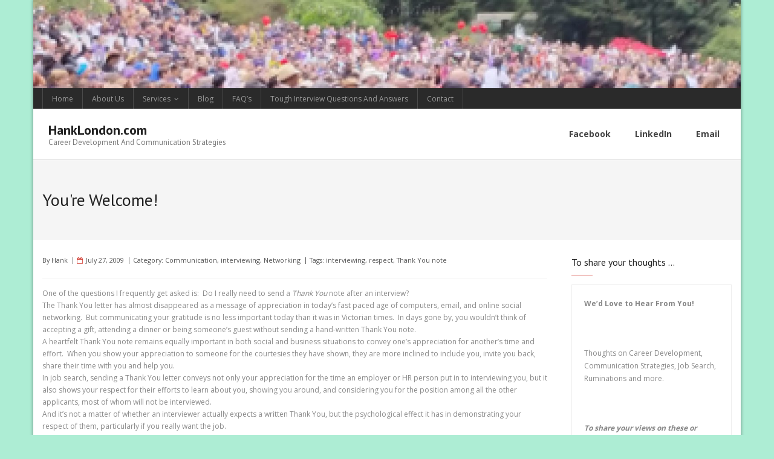

--- FILE ---
content_type: text/html; charset=UTF-8
request_url: https://hanklondon.com/youre-welcome/
body_size: 13237
content:
<!DOCTYPE html>

<html dir="ltr" lang="en-US" prefix="og: https://ogp.me/ns#">
<head>
<meta charset="UTF-8" />
<meta name="viewport" content="width=device-width" />
<link rel="profile" href="//gmpg.org/xfn/11" />
<link rel="pingback" href="https://hanklondon.com/xmlrpc.php" />

<title>You're Welcome! - HankLondon.com</title>

		<!-- All in One SEO 4.9.3 - aioseo.com -->
	<meta name="description" content="One of the questions I frequently get asked is: Do I really need to send a Thank You note after an interview? The Thank You letter has almost disappeared as a message of appreciation in today’s fast paced age of computers, email, and online social networking. But communicating your gratitude is no less important today" />
	<meta name="robots" content="max-image-preview:large" />
	<meta name="author" content="Hank"/>
	<link rel="canonical" href="https://hanklondon.com/youre-welcome/" />
	<meta name="generator" content="All in One SEO (AIOSEO) 4.9.3" />
		<meta property="og:locale" content="en_US" />
		<meta property="og:site_name" content="HankLondon.com - Career Development And Communication Strategies" />
		<meta property="og:type" content="article" />
		<meta property="og:title" content="You&#039;re Welcome! - HankLondon.com" />
		<meta property="og:description" content="One of the questions I frequently get asked is: Do I really need to send a Thank You note after an interview? The Thank You letter has almost disappeared as a message of appreciation in today’s fast paced age of computers, email, and online social networking. But communicating your gratitude is no less important today" />
		<meta property="og:url" content="https://hanklondon.com/youre-welcome/" />
		<meta property="article:published_time" content="2009-07-27T22:17:47+00:00" />
		<meta property="article:modified_time" content="2009-07-27T22:17:47+00:00" />
		<meta name="twitter:card" content="summary_large_image" />
		<meta name="twitter:title" content="You&#039;re Welcome! - HankLondon.com" />
		<meta name="twitter:description" content="One of the questions I frequently get asked is: Do I really need to send a Thank You note after an interview? The Thank You letter has almost disappeared as a message of appreciation in today’s fast paced age of computers, email, and online social networking. But communicating your gratitude is no less important today" />
		<script type="application/ld+json" class="aioseo-schema">
			{"@context":"https:\/\/schema.org","@graph":[{"@type":"BlogPosting","@id":"https:\/\/hanklondon.com\/youre-welcome\/#blogposting","name":"You're Welcome! - HankLondon.com","headline":"You&#039;re Welcome!","author":{"@id":"https:\/\/hanklondon.com\/author\/hank\/#author"},"publisher":{"@id":"https:\/\/hanklondon.com\/#person"},"image":{"@type":"ImageObject","@id":"https:\/\/hanklondon.com\/youre-welcome\/#articleImage","url":"https:\/\/secure.gravatar.com\/avatar\/cd248324c42a9fe7efb3ec439f64e719f678a98916522f33f5f01f0c916e04f5?s=96&d=mm&r=g","width":96,"height":96,"caption":"Hank"},"datePublished":"2009-07-27T15:17:47-07:00","dateModified":"2009-07-27T15:17:47-07:00","inLanguage":"en-US","mainEntityOfPage":{"@id":"https:\/\/hanklondon.com\/youre-welcome\/#webpage"},"isPartOf":{"@id":"https:\/\/hanklondon.com\/youre-welcome\/#webpage"},"articleSection":"Communication, interviewing, Networking, interviewing, respect, Thank You note"},{"@type":"BreadcrumbList","@id":"https:\/\/hanklondon.com\/youre-welcome\/#breadcrumblist","itemListElement":[{"@type":"ListItem","@id":"https:\/\/hanklondon.com#listItem","position":1,"name":"Home","item":"https:\/\/hanklondon.com","nextItem":{"@type":"ListItem","@id":"https:\/\/hanklondon.com\/category\/communication\/#listItem","name":"Communication"}},{"@type":"ListItem","@id":"https:\/\/hanklondon.com\/category\/communication\/#listItem","position":2,"name":"Communication","item":"https:\/\/hanklondon.com\/category\/communication\/","nextItem":{"@type":"ListItem","@id":"https:\/\/hanklondon.com\/youre-welcome\/#listItem","name":"You&#039;re Welcome!"},"previousItem":{"@type":"ListItem","@id":"https:\/\/hanklondon.com#listItem","name":"Home"}},{"@type":"ListItem","@id":"https:\/\/hanklondon.com\/youre-welcome\/#listItem","position":3,"name":"You&#039;re Welcome!","previousItem":{"@type":"ListItem","@id":"https:\/\/hanklondon.com\/category\/communication\/#listItem","name":"Communication"}}]},{"@type":"Person","@id":"https:\/\/hanklondon.com\/#person","name":"Hank","image":{"@type":"ImageObject","@id":"https:\/\/hanklondon.com\/youre-welcome\/#personImage","url":"https:\/\/secure.gravatar.com\/avatar\/cd248324c42a9fe7efb3ec439f64e719f678a98916522f33f5f01f0c916e04f5?s=96&d=mm&r=g","width":96,"height":96,"caption":"Hank"}},{"@type":"Person","@id":"https:\/\/hanklondon.com\/author\/hank\/#author","url":"https:\/\/hanklondon.com\/author\/hank\/","name":"Hank","image":{"@type":"ImageObject","@id":"https:\/\/hanklondon.com\/youre-welcome\/#authorImage","url":"https:\/\/secure.gravatar.com\/avatar\/cd248324c42a9fe7efb3ec439f64e719f678a98916522f33f5f01f0c916e04f5?s=96&d=mm&r=g","width":96,"height":96,"caption":"Hank"}},{"@type":"WebPage","@id":"https:\/\/hanklondon.com\/youre-welcome\/#webpage","url":"https:\/\/hanklondon.com\/youre-welcome\/","name":"You're Welcome! - HankLondon.com","description":"One of the questions I frequently get asked is: Do I really need to send a Thank You note after an interview? The Thank You letter has almost disappeared as a message of appreciation in today\u2019s fast paced age of computers, email, and online social networking. But communicating your gratitude is no less important today","inLanguage":"en-US","isPartOf":{"@id":"https:\/\/hanklondon.com\/#website"},"breadcrumb":{"@id":"https:\/\/hanklondon.com\/youre-welcome\/#breadcrumblist"},"author":{"@id":"https:\/\/hanklondon.com\/author\/hank\/#author"},"creator":{"@id":"https:\/\/hanklondon.com\/author\/hank\/#author"},"datePublished":"2009-07-27T15:17:47-07:00","dateModified":"2009-07-27T15:17:47-07:00"},{"@type":"WebSite","@id":"https:\/\/hanklondon.com\/#website","url":"https:\/\/hanklondon.com\/","name":"HankLondon.com","description":"Career Development And Communication Strategies","inLanguage":"en-US","publisher":{"@id":"https:\/\/hanklondon.com\/#person"}}]}
		</script>
		<!-- All in One SEO -->

<link rel='dns-prefetch' href='//fonts.googleapis.com' />
<link rel="alternate" type="application/rss+xml" title="HankLondon.com &raquo; Feed" href="https://hanklondon.com/feed/" />
<link rel="alternate" type="application/rss+xml" title="HankLondon.com &raquo; Comments Feed" href="https://hanklondon.com/comments/feed/" />
<link rel="alternate" title="oEmbed (JSON)" type="application/json+oembed" href="https://hanklondon.com/wp-json/oembed/1.0/embed?url=https%3A%2F%2Fhanklondon.com%2Fyoure-welcome%2F" />
<link rel="alternate" title="oEmbed (XML)" type="text/xml+oembed" href="https://hanklondon.com/wp-json/oembed/1.0/embed?url=https%3A%2F%2Fhanklondon.com%2Fyoure-welcome%2F&#038;format=xml" />
		<!-- This site uses the Google Analytics by MonsterInsights plugin v9.11.1 - Using Analytics tracking - https://www.monsterinsights.com/ -->
		<!-- Note: MonsterInsights is not currently configured on this site. The site owner needs to authenticate with Google Analytics in the MonsterInsights settings panel. -->
					<!-- No tracking code set -->
				<!-- / Google Analytics by MonsterInsights -->
		<style id='wp-img-auto-sizes-contain-inline-css' type='text/css'>
img:is([sizes=auto i],[sizes^="auto," i]){contain-intrinsic-size:3000px 1500px}
/*# sourceURL=wp-img-auto-sizes-contain-inline-css */
</style>
<link rel='stylesheet' id='jquery-ui-css' href='https://hanklondon.com/wp-content/plugins/wp-pagebuilder/assets/css/jquery-ui.css?ver=1.12.1' type='text/css' media='all' />
<link rel='stylesheet' id='animate-css' href='https://hanklondon.com/wp-content/plugins/wp-pagebuilder/assets/css/animate.min.css?ver=all' type='text/css' media='all' />
<link rel='stylesheet' id='font-awesome-5-css' href='https://hanklondon.com/wp-content/plugins/wp-pagebuilder/assets/css/font-awesome-5.min.css?ver=all' type='text/css' media='all' />
<link rel='stylesheet' id='wppb-fonts-css' href='https://hanklondon.com/wp-content/plugins/wp-pagebuilder/assets/css/wppb-fonts.css?ver=all' type='text/css' media='all' />
<link rel='stylesheet' id='wppb-addons-css' href='https://hanklondon.com/wp-content/plugins/wp-pagebuilder/assets/css/wppb-addons.css?ver=all' type='text/css' media='all' />
<link rel='stylesheet' id='wppb-main-css' href='https://hanklondon.com/wp-content/plugins/wp-pagebuilder/assets/css/wppb-main.css?ver=all' type='text/css' media='all' />
<link rel='stylesheet' id='dce-dynamic-visibility-style-css' href='https://hanklondon.com/wp-content/plugins/dynamic-visibility-for-elementor/assets/css/dynamic-visibility.css?ver=6.0.1' type='text/css' media='all' />
<style id='wp-emoji-styles-inline-css' type='text/css'>

	img.wp-smiley, img.emoji {
		display: inline !important;
		border: none !important;
		box-shadow: none !important;
		height: 1em !important;
		width: 1em !important;
		margin: 0 0.07em !important;
		vertical-align: -0.1em !important;
		background: none !important;
		padding: 0 !important;
	}
/*# sourceURL=wp-emoji-styles-inline-css */
</style>
<link rel='stylesheet' id='wp-block-library-css' href='https://hanklondon.com/wp-includes/css/dist/block-library/style.min.css?ver=6.9' type='text/css' media='all' />
<style id='classic-theme-styles-inline-css' type='text/css'>
/*! This file is auto-generated */
.wp-block-button__link{color:#fff;background-color:#32373c;border-radius:9999px;box-shadow:none;text-decoration:none;padding:calc(.667em + 2px) calc(1.333em + 2px);font-size:1.125em}.wp-block-file__button{background:#32373c;color:#fff;text-decoration:none}
/*# sourceURL=/wp-includes/css/classic-themes.min.css */
</style>
<link rel='stylesheet' id='aioseo/css/src/vue/standalone/blocks/table-of-contents/global.scss-css' href='https://hanklondon.com/wp-content/plugins/all-in-one-seo-pack/dist/Lite/assets/css/table-of-contents/global.e90f6d47.css?ver=4.9.3' type='text/css' media='all' />
<style id='global-styles-inline-css' type='text/css'>
:root{--wp--preset--aspect-ratio--square: 1;--wp--preset--aspect-ratio--4-3: 4/3;--wp--preset--aspect-ratio--3-4: 3/4;--wp--preset--aspect-ratio--3-2: 3/2;--wp--preset--aspect-ratio--2-3: 2/3;--wp--preset--aspect-ratio--16-9: 16/9;--wp--preset--aspect-ratio--9-16: 9/16;--wp--preset--color--black: #000000;--wp--preset--color--cyan-bluish-gray: #abb8c3;--wp--preset--color--white: #ffffff;--wp--preset--color--pale-pink: #f78da7;--wp--preset--color--vivid-red: #cf2e2e;--wp--preset--color--luminous-vivid-orange: #ff6900;--wp--preset--color--luminous-vivid-amber: #fcb900;--wp--preset--color--light-green-cyan: #7bdcb5;--wp--preset--color--vivid-green-cyan: #00d084;--wp--preset--color--pale-cyan-blue: #8ed1fc;--wp--preset--color--vivid-cyan-blue: #0693e3;--wp--preset--color--vivid-purple: #9b51e0;--wp--preset--gradient--vivid-cyan-blue-to-vivid-purple: linear-gradient(135deg,rgb(6,147,227) 0%,rgb(155,81,224) 100%);--wp--preset--gradient--light-green-cyan-to-vivid-green-cyan: linear-gradient(135deg,rgb(122,220,180) 0%,rgb(0,208,130) 100%);--wp--preset--gradient--luminous-vivid-amber-to-luminous-vivid-orange: linear-gradient(135deg,rgb(252,185,0) 0%,rgb(255,105,0) 100%);--wp--preset--gradient--luminous-vivid-orange-to-vivid-red: linear-gradient(135deg,rgb(255,105,0) 0%,rgb(207,46,46) 100%);--wp--preset--gradient--very-light-gray-to-cyan-bluish-gray: linear-gradient(135deg,rgb(238,238,238) 0%,rgb(169,184,195) 100%);--wp--preset--gradient--cool-to-warm-spectrum: linear-gradient(135deg,rgb(74,234,220) 0%,rgb(151,120,209) 20%,rgb(207,42,186) 40%,rgb(238,44,130) 60%,rgb(251,105,98) 80%,rgb(254,248,76) 100%);--wp--preset--gradient--blush-light-purple: linear-gradient(135deg,rgb(255,206,236) 0%,rgb(152,150,240) 100%);--wp--preset--gradient--blush-bordeaux: linear-gradient(135deg,rgb(254,205,165) 0%,rgb(254,45,45) 50%,rgb(107,0,62) 100%);--wp--preset--gradient--luminous-dusk: linear-gradient(135deg,rgb(255,203,112) 0%,rgb(199,81,192) 50%,rgb(65,88,208) 100%);--wp--preset--gradient--pale-ocean: linear-gradient(135deg,rgb(255,245,203) 0%,rgb(182,227,212) 50%,rgb(51,167,181) 100%);--wp--preset--gradient--electric-grass: linear-gradient(135deg,rgb(202,248,128) 0%,rgb(113,206,126) 100%);--wp--preset--gradient--midnight: linear-gradient(135deg,rgb(2,3,129) 0%,rgb(40,116,252) 100%);--wp--preset--font-size--small: 13px;--wp--preset--font-size--medium: 20px;--wp--preset--font-size--large: 36px;--wp--preset--font-size--x-large: 42px;--wp--preset--spacing--20: 0.44rem;--wp--preset--spacing--30: 0.67rem;--wp--preset--spacing--40: 1rem;--wp--preset--spacing--50: 1.5rem;--wp--preset--spacing--60: 2.25rem;--wp--preset--spacing--70: 3.38rem;--wp--preset--spacing--80: 5.06rem;--wp--preset--shadow--natural: 6px 6px 9px rgba(0, 0, 0, 0.2);--wp--preset--shadow--deep: 12px 12px 50px rgba(0, 0, 0, 0.4);--wp--preset--shadow--sharp: 6px 6px 0px rgba(0, 0, 0, 0.2);--wp--preset--shadow--outlined: 6px 6px 0px -3px rgb(255, 255, 255), 6px 6px rgb(0, 0, 0);--wp--preset--shadow--crisp: 6px 6px 0px rgb(0, 0, 0);}:where(.is-layout-flex){gap: 0.5em;}:where(.is-layout-grid){gap: 0.5em;}body .is-layout-flex{display: flex;}.is-layout-flex{flex-wrap: wrap;align-items: center;}.is-layout-flex > :is(*, div){margin: 0;}body .is-layout-grid{display: grid;}.is-layout-grid > :is(*, div){margin: 0;}:where(.wp-block-columns.is-layout-flex){gap: 2em;}:where(.wp-block-columns.is-layout-grid){gap: 2em;}:where(.wp-block-post-template.is-layout-flex){gap: 1.25em;}:where(.wp-block-post-template.is-layout-grid){gap: 1.25em;}.has-black-color{color: var(--wp--preset--color--black) !important;}.has-cyan-bluish-gray-color{color: var(--wp--preset--color--cyan-bluish-gray) !important;}.has-white-color{color: var(--wp--preset--color--white) !important;}.has-pale-pink-color{color: var(--wp--preset--color--pale-pink) !important;}.has-vivid-red-color{color: var(--wp--preset--color--vivid-red) !important;}.has-luminous-vivid-orange-color{color: var(--wp--preset--color--luminous-vivid-orange) !important;}.has-luminous-vivid-amber-color{color: var(--wp--preset--color--luminous-vivid-amber) !important;}.has-light-green-cyan-color{color: var(--wp--preset--color--light-green-cyan) !important;}.has-vivid-green-cyan-color{color: var(--wp--preset--color--vivid-green-cyan) !important;}.has-pale-cyan-blue-color{color: var(--wp--preset--color--pale-cyan-blue) !important;}.has-vivid-cyan-blue-color{color: var(--wp--preset--color--vivid-cyan-blue) !important;}.has-vivid-purple-color{color: var(--wp--preset--color--vivid-purple) !important;}.has-black-background-color{background-color: var(--wp--preset--color--black) !important;}.has-cyan-bluish-gray-background-color{background-color: var(--wp--preset--color--cyan-bluish-gray) !important;}.has-white-background-color{background-color: var(--wp--preset--color--white) !important;}.has-pale-pink-background-color{background-color: var(--wp--preset--color--pale-pink) !important;}.has-vivid-red-background-color{background-color: var(--wp--preset--color--vivid-red) !important;}.has-luminous-vivid-orange-background-color{background-color: var(--wp--preset--color--luminous-vivid-orange) !important;}.has-luminous-vivid-amber-background-color{background-color: var(--wp--preset--color--luminous-vivid-amber) !important;}.has-light-green-cyan-background-color{background-color: var(--wp--preset--color--light-green-cyan) !important;}.has-vivid-green-cyan-background-color{background-color: var(--wp--preset--color--vivid-green-cyan) !important;}.has-pale-cyan-blue-background-color{background-color: var(--wp--preset--color--pale-cyan-blue) !important;}.has-vivid-cyan-blue-background-color{background-color: var(--wp--preset--color--vivid-cyan-blue) !important;}.has-vivid-purple-background-color{background-color: var(--wp--preset--color--vivid-purple) !important;}.has-black-border-color{border-color: var(--wp--preset--color--black) !important;}.has-cyan-bluish-gray-border-color{border-color: var(--wp--preset--color--cyan-bluish-gray) !important;}.has-white-border-color{border-color: var(--wp--preset--color--white) !important;}.has-pale-pink-border-color{border-color: var(--wp--preset--color--pale-pink) !important;}.has-vivid-red-border-color{border-color: var(--wp--preset--color--vivid-red) !important;}.has-luminous-vivid-orange-border-color{border-color: var(--wp--preset--color--luminous-vivid-orange) !important;}.has-luminous-vivid-amber-border-color{border-color: var(--wp--preset--color--luminous-vivid-amber) !important;}.has-light-green-cyan-border-color{border-color: var(--wp--preset--color--light-green-cyan) !important;}.has-vivid-green-cyan-border-color{border-color: var(--wp--preset--color--vivid-green-cyan) !important;}.has-pale-cyan-blue-border-color{border-color: var(--wp--preset--color--pale-cyan-blue) !important;}.has-vivid-cyan-blue-border-color{border-color: var(--wp--preset--color--vivid-cyan-blue) !important;}.has-vivid-purple-border-color{border-color: var(--wp--preset--color--vivid-purple) !important;}.has-vivid-cyan-blue-to-vivid-purple-gradient-background{background: var(--wp--preset--gradient--vivid-cyan-blue-to-vivid-purple) !important;}.has-light-green-cyan-to-vivid-green-cyan-gradient-background{background: var(--wp--preset--gradient--light-green-cyan-to-vivid-green-cyan) !important;}.has-luminous-vivid-amber-to-luminous-vivid-orange-gradient-background{background: var(--wp--preset--gradient--luminous-vivid-amber-to-luminous-vivid-orange) !important;}.has-luminous-vivid-orange-to-vivid-red-gradient-background{background: var(--wp--preset--gradient--luminous-vivid-orange-to-vivid-red) !important;}.has-very-light-gray-to-cyan-bluish-gray-gradient-background{background: var(--wp--preset--gradient--very-light-gray-to-cyan-bluish-gray) !important;}.has-cool-to-warm-spectrum-gradient-background{background: var(--wp--preset--gradient--cool-to-warm-spectrum) !important;}.has-blush-light-purple-gradient-background{background: var(--wp--preset--gradient--blush-light-purple) !important;}.has-blush-bordeaux-gradient-background{background: var(--wp--preset--gradient--blush-bordeaux) !important;}.has-luminous-dusk-gradient-background{background: var(--wp--preset--gradient--luminous-dusk) !important;}.has-pale-ocean-gradient-background{background: var(--wp--preset--gradient--pale-ocean) !important;}.has-electric-grass-gradient-background{background: var(--wp--preset--gradient--electric-grass) !important;}.has-midnight-gradient-background{background: var(--wp--preset--gradient--midnight) !important;}.has-small-font-size{font-size: var(--wp--preset--font-size--small) !important;}.has-medium-font-size{font-size: var(--wp--preset--font-size--medium) !important;}.has-large-font-size{font-size: var(--wp--preset--font-size--large) !important;}.has-x-large-font-size{font-size: var(--wp--preset--font-size--x-large) !important;}
:where(.wp-block-post-template.is-layout-flex){gap: 1.25em;}:where(.wp-block-post-template.is-layout-grid){gap: 1.25em;}
:where(.wp-block-term-template.is-layout-flex){gap: 1.25em;}:where(.wp-block-term-template.is-layout-grid){gap: 1.25em;}
:where(.wp-block-columns.is-layout-flex){gap: 2em;}:where(.wp-block-columns.is-layout-grid){gap: 2em;}
:root :where(.wp-block-pullquote){font-size: 1.5em;line-height: 1.6;}
/*# sourceURL=global-styles-inline-css */
</style>
<link rel='stylesheet' id='ansar-import-css' href='https://hanklondon.com/wp-content/plugins/ansar-import/public/css/ansar-import-public.css?ver=2.1.0' type='text/css' media='all' />
<link rel='stylesheet' id='wpos-font-awesome-css' href='https://hanklondon.com/wp-content/plugins/slider-and-carousel-plus-widget-for-instagram/assets/css/font-awesome.min.css?ver=1.9.3' type='text/css' media='all' />
<link rel='stylesheet' id='wpos-magnific-style-css' href='https://hanklondon.com/wp-content/plugins/slider-and-carousel-plus-widget-for-instagram/assets/css/magnific-popup.css?ver=1.9.3' type='text/css' media='all' />
<link rel='stylesheet' id='wpos-slick-style-css' href='https://hanklondon.com/wp-content/plugins/slider-and-carousel-plus-widget-for-instagram/assets/css/slick.css?ver=1.9.3' type='text/css' media='all' />
<link rel='stylesheet' id='iscwp-public-css-css' href='https://hanklondon.com/wp-content/plugins/slider-and-carousel-plus-widget-for-instagram/assets/css/iscwp-public.css?ver=1.9.3' type='text/css' media='all' />
<link rel='stylesheet' id='user-registration-general-css' href='https://hanklondon.com/wp-content/plugins/user-registration/assets/css/user-registration.css?ver=4.4.9' type='text/css' media='all' />
<link rel='stylesheet' id='megamenu-css' href='https://hanklondon.com/wp-content/uploads/maxmegamenu/style.css?ver=3c09a3' type='text/css' media='all' />
<link rel='stylesheet' id='dashicons-css' href='https://hanklondon.com/wp-includes/css/dashicons.min.css?ver=6.9' type='text/css' media='all' />
<link rel='stylesheet' id='alante-thinkup-bootstrap-css' href='https://hanklondon.com/wp-content/themes/alante/lib/extentions/bootstrap/css/bootstrap.min.css?ver=2.3.2' type='text/css' media='all' />
<link rel='stylesheet' id='alante-thinkup-style-css' href='https://hanklondon.com/wp-content/themes/alante/style.css?ver=6.9' type='text/css' media='all' />
<link rel='stylesheet' id='alante-thinkup-style-emagazine-css' href='https://hanklondon.com/wp-content/themes/alante-emagazine/style.css?ver=1.0.11' type='text/css' media='all' />
<link rel='stylesheet' id='alante-thinkup-google-fonts-css' href='//fonts.googleapis.com/css?family=Open+Sans%3A300%2C400%2C600%2C700%7CPT+Sans%3A300%2C400%2C600%2C700%7CRaleway%3A300%2C400%2C600%2C700&#038;subset=latin%2Clatin-ext' type='text/css' media='all' />
<link rel='stylesheet' id='prettyPhoto-css' href='https://hanklondon.com/wp-content/themes/alante/lib/extentions/prettyPhoto/css/prettyPhoto.css?ver=3.1.6' type='text/css' media='all' />
<link rel='stylesheet' id='font-awesome-css' href='https://hanklondon.com/wp-content/plugins/elementor/assets/lib/font-awesome/css/font-awesome.min.css?ver=4.7.0' type='text/css' media='all' />
<link rel='stylesheet' id='genericons-css' href='https://hanklondon.com/wp-content/themes/alante/lib/extentions/genericons/genericons.css?ver=3.0.2' type='text/css' media='all' />
<link rel='stylesheet' id='alante-thinkup-shortcodes-css' href='https://hanklondon.com/wp-content/themes/alante/styles/style-shortcodes.css?ver=1.5.1' type='text/css' media='all' />
<link rel='stylesheet' id='wppb-posts-css-css' href='https://hanklondon.com/wp-content/plugins/wp-pagebuilder/addons/posts/assets/css/posts-addon.css?ver=6.9' type='text/css' media='all' />
<link rel='stylesheet' id='alante-thinkup-responsive-css' href='https://hanklondon.com/wp-content/themes/alante/styles/style-responsive.css?ver=1.5.1' type='text/css' media='all' />
<script type="text/javascript" src="https://hanklondon.com/wp-includes/js/jquery/jquery.min.js?ver=3.7.1" id="jquery-core-js"></script>
<script type="text/javascript" src="https://hanklondon.com/wp-includes/js/jquery/jquery-migrate.min.js?ver=3.4.1" id="jquery-migrate-js"></script>
<script type="text/javascript" src="https://hanklondon.com/wp-content/plugins/ansar-import/public/js/ansar-import-public.js?ver=2.1.0" id="ansar-import-js"></script>
<script type="text/javascript" src="https://hanklondon.com/wp-content/themes/alante/lib/scripts/plugins/sticky/jquery.sticky.js?ver=true" id="sticky-js"></script>
<link rel="https://api.w.org/" href="https://hanklondon.com/wp-json/" /><link rel="alternate" title="JSON" type="application/json" href="https://hanklondon.com/wp-json/wp/v2/posts/596" /><link rel="EditURI" type="application/rsd+xml" title="RSD" href="https://hanklondon.com/xmlrpc.php?rsd" />
<meta name="generator" content="WordPress 6.9" />
<link rel='shortlink' href='https://hanklondon.com/?p=596' />
<meta name="generator" content="Elementor 3.34.1; features: additional_custom_breakpoints; settings: css_print_method-internal, google_font-enabled, font_display-auto">
			<style>
				.e-con.e-parent:nth-of-type(n+4):not(.e-lazyloaded):not(.e-no-lazyload),
				.e-con.e-parent:nth-of-type(n+4):not(.e-lazyloaded):not(.e-no-lazyload) * {
					background-image: none !important;
				}
				@media screen and (max-height: 1024px) {
					.e-con.e-parent:nth-of-type(n+3):not(.e-lazyloaded):not(.e-no-lazyload),
					.e-con.e-parent:nth-of-type(n+3):not(.e-lazyloaded):not(.e-no-lazyload) * {
						background-image: none !important;
					}
				}
				@media screen and (max-height: 640px) {
					.e-con.e-parent:nth-of-type(n+2):not(.e-lazyloaded):not(.e-no-lazyload),
					.e-con.e-parent:nth-of-type(n+2):not(.e-lazyloaded):not(.e-no-lazyload) * {
						background-image: none !important;
					}
				}
			</style>
			<style type="text/css" id="custom-background-css">
body.custom-background { background-color: #adedd4; }
</style>
			<style type="text/css" id="wp-custom-css">
			
}		</style>
		<style type="text/css">/** Mega Menu CSS: fs **/</style>
</head>

<body class="wp-singular post-template-default single single-post postid-596 single-format-standard custom-background wp-theme-alante wp-child-theme-alante-emagazine user-registration-page ur-settings-sidebar-show layout-sidebar-right layout-responsive elementor-default elementor-kit-365">
<div id="body-core" class="hfeed site">

	<a class="skip-link screen-reader-text" href="#content">Skip to content</a>
	<!-- .skip-link -->

	<header>

	<div id="site-header">

					<div class="custom-header"><img fetchpriority="high" src="https://hanklondon.com/wp-content/uploads/2020/09/cropped-Crowd-shot-at-Stern.jpg" width="1600" height="200" alt=""></div>
		
		<div id="pre-header">
		<div class="wrap-safari">
	    	<div id="pre-header-core" class="main-navigation">
  
						<div id="pre-header-links-inner" class="header-links"><ul id="menu-header-menu" class="menu"><li id="menu-item-1984" class="menu-item menu-item-type-post_type menu-item-object-page menu-item-home menu-item-1984"><a href="https://hanklondon.com/">Home</a></li>
<li id="menu-item-753" class="menu-item menu-item-type-post_type menu-item-object-page menu-item-753"><a target="_blank" href="https://hanklondon.com/about-us.html">About Us</a></li>
<li id="menu-item-754" class="menu-item menu-item-type-post_type menu-item-object-page menu-item-has-children menu-item-754"><a target="_blank" href="https://hanklondon.com/services.html">Services</a>
<ul class="sub-menu">
	<li id="menu-item-755" class="menu-item menu-item-type-post_type menu-item-object-page menu-item-755"><a target="_blank" href="https://hanklondon.com/career%2520development.html">Career Development</a></li>
	<li id="menu-item-757" class="menu-item menu-item-type-post_type menu-item-object-page menu-item-757"><a target="_blank" href="https://hanklondon.com/cover%2520letters%2520and%2520resumes.html">Cover Letter &#038; Resume Writing</a></li>
	<li id="menu-item-756" class="menu-item menu-item-type-post_type menu-item-object-page menu-item-756"><a target="_blank" href="https://hanklondon.com/ipps.html">Interviewing &#038; Personal Presentation Strategies</a></li>
	<li id="menu-item-758" class="menu-item menu-item-type-post_type menu-item-object-page menu-item-758"><a target="_blank" href="https://hanklondon.com/video%2520interview.html">Video Interviewing</a></li>
	<li id="menu-item-759" class="menu-item menu-item-type-post_type menu-item-object-page menu-item-759"><a target="_blank" href="https://hanklondon.com/returning%2520to%2520work.html">Returning To Work</a></li>
	<li id="menu-item-760" class="menu-item menu-item-type-post_type menu-item-object-page menu-item-760"><a target="_blank" href="https://hanklondon.com/coping%2520with%2520job%2520loss.html">Coping With Job Loss</a></li>
	<li id="menu-item-761" class="menu-item menu-item-type-post_type menu-item-object-page menu-item-761"><a target="_blank" href="https://hanklondon.com/outplacement.html">Planning For Layoffs &#038; Outplacement</a></li>
</ul>
</li>
<li id="menu-item-762" class="menu-item menu-item-type-post_type menu-item-object-page current_page_parent menu-item-762"><a target="_blank" href="https://hanklondon.com/blog/">Blog</a></li>
<li id="menu-item-766" class="menu-item menu-item-type-post_type menu-item-object-page menu-item-766"><a target="_blank" href="https://hanklondon.com/faqs.html">FAQ&#8217;s</a></li>
<li id="menu-item-763" class="menu-item menu-item-type-post_type menu-item-object-page menu-item-763"><a target="_blank" href="https://hanklondon.com/tough%2520interview%2520questions.html">Tough Interview Questions And Answers</a></li>
<li id="menu-item-764" class="menu-item menu-item-type-post_type menu-item-object-page menu-item-764"><a target="_blank" href="https://hanklondon.com/contact%2520us.html">Contact</a></li>
</ul></div>			
			
			
		</div>
		</div>
		</div>
		<!-- #pre-header -->

		<div id="header">
		<div id="header-core">

			<div id="logo">
			<a rel="home" href="https://hanklondon.com/" class="custom-logo-link"><h1 rel="home" class="site-title" title="HankLondon.com">HankLondon.com</h1><h2 class="site-description" title="Career Development And Communication Strategies">Career Development And Communication Strategies</h2></a>			</div>

			<div id="header-links" class="main-navigation">
				<div id="header-links-inner" class="header-links">

				<ul id="menu-social-links-menu" class="menu"><li id="menu-item-24" class="menu-item menu-item-type-custom menu-item-object-custom"><a target="_blank" href="https://www.facebook.com/hanklondon"><span>Facebook</span></a></li>
<li id="menu-item-129" class="menu-item menu-item-type-custom menu-item-object-custom"><a target="_blank" href="https://www.linkedin.com/in/hanklondon/"><span>LinkedIn</span></a></li>
<li id="menu-item-27" class="menu-item menu-item-type-custom menu-item-object-custom"><a target="_blank" href="mailto:hank@hanklondon.com"><span>Email</span></a></li>
</ul>
				</div>
			</div>
			<!-- #header-links .main-navigation -->

			<div id="header-nav"><a class="btn-navbar collapsed" data-toggle="collapse" data-target=".nav-collapse" tabindex="0"><span class="icon-bar"></span><span class="icon-bar"></span><span class="icon-bar"></span></a></div>
		</div>

			<div id="header-responsive"><div id="header-responsive-inner" class="responsive-links nav-collapse collapse"><ul id="menu-social-links-menu-1" class=""><li id="res-menu-item-24" class="menu-item menu-item-type-custom menu-item-object-custom"><a target="_blank" href="https://www.facebook.com/hanklondon"><span>Facebook</span></a></li>
<li id="res-menu-item-129" class="menu-item menu-item-type-custom menu-item-object-custom"><a target="_blank" href="https://www.linkedin.com/in/hanklondon/"><span>LinkedIn</span></a></li>
<li id="res-menu-item-27" class="menu-item menu-item-type-custom menu-item-object-custom"><a target="_blank" href="mailto:hank@hanklondon.com"><span>Email</span></a></li>
</ul></div></div>
		</div>
		<!-- #header -->
		</div>
		
	</header>
	<!-- header -->

	<div id="intro" class="option1"><div id="intro-core"><h1 class="page-title"><span><span>You're Welcome!</span></span></h1></div><div class="action-shadow"></div></div>
		
	<div id="content">
	<div id="content-core">

		<div id="main">
		
		<div id="main-core">
			
				
		<article id="post-596" class="post-596 post type-post status-publish format-standard hentry category-communication category-interviewing category-networking tag-interviewing tag-respect tag-thank-you-note format-nomedia">

				<header class="entry-header entry-meta"><span class="author"> By <a href="https://hanklondon.com/author/hank/" title="View all posts by Hank" rel="author">Hank</a></span><span class="date"><i class="fa fa-calendar-o"></i><a href="https://hanklondon.com/youre-welcome/" title="You&#039;re Welcome!"><time datetime="2009-07-27T15:17:47-07:00">July 27, 2009</time></a></span><span class="category">Category: <a href="https://hanklondon.com/category/communication/" rel="category tag">Communication</a>, <a href="https://hanklondon.com/category/interviewing/" rel="category tag">interviewing</a>, <a href="https://hanklondon.com/category/networking/" rel="category tag">Networking</a></span><span class="tags">Tags: <a href="https://hanklondon.com/tag/interviewing/" rel="tag">interviewing</a>, <a href="https://hanklondon.com/tag/respect/" rel="tag">respect</a>, <a href="https://hanklondon.com/tag/thank-you-note/" rel="tag">Thank You note</a></span></header><!-- .entry-header -->
		<div class="entry-content">
			<p>One of the questions I frequently get asked is:  Do I really need to send a <em>Thank You</em> note after an interview?<br />
The Thank You letter has almost disappeared as a message of appreciation in today’s fast paced age of computers, email, and online social networking.  But communicating your gratitude is no less important today than it was in Victorian times.  In days gone by, you wouldn’t think of accepting a gift, attending a dinner or being someone’s guest without sending a hand-written Thank You note.<br />
A heartfelt Thank You note remains equally important in both social and business situations to convey one’s appreciation for another’s time and effort.  When you show your appreciation to someone for the courtesies they have shown, they are more inclined to include you, invite you back, share their time with you and help you.<br />
In job search, sending a Thank You letter conveys not only your appreciation for the time an employer or HR person put in to interviewing you, but it also shows your respect for their efforts to learn about you, showing you around, and considering you for the position among all the other applicants, most of whom will not be interviewed.<br />
And it’s not a matter of whether an interviewer actually expects a written Thank You, but the psychological effect it has in demonstrating your respect of them, particularly if you really want the job.<br />
Ok, so in addition to showing respect to your interviewer, what other reasons are there for sending a Thank You?</p>
<ul>
<li>    It sends a positive message to the employer.</li>
<li>    It provides you an additional opportunity to help the interviewers’ remember you.</li>
<li>    It gives you another chance to reinforce the qualities and strengths you bring to the job.</li>
<li>    It offers you the chance to bring up anything you may have left out of your interview.</li>
<li>    It strengthens the relationship you are building with new networking contacts.</li>
<li>    It’s the right thing to do!</li>
</ul>
<p>But Hank, does the Thank You actually have to be handwritten?</p>
<blockquote><p> A longhand note is certainly more personable, but if your handwriting is less than legible, one prepared on your computer and hand signed is also acceptable.</p></blockquote>
<p>Can I send my Thank You note by email?</p>
<blockquote><p> Although many people are sending Thank You notes by email, nothing replaces the visual and psychological impact of opening a personally addressed envelope, so write or print out your note, address an envelope stamp it, and put it in the mail.</p></blockquote>
<p>How soon should I send my Thank You note?</p>
<blockquote><p> Write your note as soon as you get home from your interview while the content is fresh in your mind.  This gives you the chance to reinforce something of importance or mention something you didn’t get the chance to say in your interview. If possible, mail your Thank You note the same day or the very next day.  If you take too long to mail it, you could be lost and forgotten among the other candidates seen by the time your note actually arrives.</p></blockquote>
<p>I was interviewed by more than one person; should I send each a separate Thank You note?</p>
<blockquote><p> Yes.  They can be similar, but should not be the same.  Individualize the content as best you can so that each interviewer feels like you took the time to personally address them and what they contributed to your interview.</p></blockquote>
<p>I’ve been interviewed multiple times for the same position?   Do I keep sending Thank You notes?</p>
<blockquote><p> Yes.  It couldn’t hurt!  Again, individualize each note.  If you are interviewed by the same person more than once, send a second note, but keep it brief and specific to the second encounter.</p></blockquote>
<p>What should my Thank You note include?</p>
<blockquote><p> The first paragraph should thank the interviewer for their time; second paragraph should reference something specific that was said, particularly emphasizing a strength that you bring to the position; and the third paragraph should mention that you have something important to contribute to their company, how you will follow up and that you look forward to speaking with them again soon.</p></blockquote>
<p>Consider this: If an employer interviews two final-round candidates for the same position who have comparable skills, backgrounds, educations, work histories and references, one sends a Thank You, and the other does not.  95% of the time the person who sends the Thank You note will get the job.<br />
So, should you send a Thank You note after an interview?  Emphatically, I say: YES!<br />
<strong><em>To learn more about other tips and tools, please visit:  <a href="http://www.hanklondon.com/" target="_blank" rel="noopener noreferrer">hanklondon.com</a>.</em></strong><br />
Thank You!</p>
					</div><!-- .entry-content -->

		</article>

		<div class="clearboth"></div>
					<nav role="navigation" id="nav-below">
	
		<div class="nav-previous"><a href="https://hanklondon.com/ya-just-never-know/" rel="prev"><span class="meta-icon"><i class="fa fa-angle-left fa-lg"></i></span><span class="meta-nav">Previous</span></a></div>		<div class="nav-next"><a href="https://hanklondon.com/act-like-you-give-a-damn/" rel="next"><span class="meta-icon"><i class="fa fa-angle-right fa-lg"></i></span><span class="meta-nav">Next</span></a></div>
	
	</nav><!-- #nav-below -->
	
				
				
			

		</div><!-- #main-core -->
		</div><!-- #main -->

		
		<div id="sidebar">
		<div id="sidebar-core">

						<aside class="widget widget_text"><h3 class="widget-title">To share your thoughts &#8230;</h3>			<div class="textwidget"><p><strong>We&#8217;d Love to Hear From You!</strong></p>
<p>&nbsp;</p>
<p>Thoughts on Career Development, Communication Strategies, Job Search, Ruminations and more.</p>
<p>&nbsp;</p>
<p><em><b>To share your views </b></em><em><b>on these or other </b></em><em><b>related topics &#8211;</b></em></p>
<p>&nbsp;</p>
<p><em>Please drop us a note with your thoughts.</em></p>
<p>&nbsp;</p>
<p><a href="mailto:hank@hanklondon.com">hank@hanklondon.com</a></p>
<p>&nbsp;</p>
<p>(Proper login &amp; registration links will be available soon. Thanks for your patience.)</p>
<p>&nbsp;</p>
<p>&nbsp;</p>
</div>
		</aside><aside class="widget widget_text"><h3 class="widget-title">Connect With Us!</h3>			<div class="textwidget"><ul>
<li></li>
</ul>
<p align="center"><em><strong>Join The Discussion!</strong></em></p>
<div align="center">
<p><b style="font-size: small;"><i>Click <a href="http://hanklondon.com/blog/wp-login.php?action=register">Here</a> to Register &amp; Sign in to Share Your Thoughts! </i></b></p>
<p>&nbsp;</p>
</div>
<ul>
<li><a href="http://localhost/wordpress/wp-admin/">Site Admin</a></li>
<li><a href="http://localhost/wordpress/wp-login.php?action=logout&amp;_wpnonce=013ea286be">Log out</a></li>
<li><a href="http://localhost/wordpress/?feed=rss2">Entries feed</a></li>
<li><a href="http://localhost/wordpress/?feed=comments-rss2">Comments feed</a></li>
<li><a href="https://wordpress.org/">WordPress.org</a></li>
</ul>
</div>
		</aside>
		</div>
		</div><!-- #sidebar -->
					</div>
	</div><!-- #content -->

	
	<footer>
		<!-- #footer -->		
		<div id="sub-footer">
		<div id="sub-footer-core">	
		
			<div class="copyright">
			Developed by <a href="//www.thinkupthemes.com/" target="_blank">Think Up Themes Ltd</a>. Powered by <a href="//www.wordpress.org/" target="_blank">WordPress</a>.			</div>
			<!-- .copyright -->

						<div id="footer-menu" class="sub-footer-links"><ul id="menu-footer" class="menu"><li id="menu-item-1691" class="menu-item menu-item-type-post_type menu-item-object-page menu-item-home menu-item-1691"><a href="https://hanklondon.com/">Home</a></li>
<li id="menu-item-84" class="menu-item menu-item-type-post_type menu-item-object-page menu-item-84"><a href="https://hanklondon.com/about-us.html">About Us</a></li>
<li id="menu-item-98" class="menu-item menu-item-type-post_type menu-item-object-page menu-item-98"><a href="https://hanklondon.com/services.html">Services</a></li>
<li id="menu-item-108" class="menu-item menu-item-type-post_type menu-item-object-page menu-item-108"><a href="https://hanklondon.com/faqs.html">FAQ’s</a></li>
<li id="menu-item-116" class="menu-item menu-item-type-post_type menu-item-object-page current_page_parent menu-item-116"><a href="https://hanklondon.com/blog/">Blog</a></li>
<li id="menu-item-101" class="menu-item menu-item-type-post_type menu-item-object-page menu-item-101"><a href="https://hanklondon.com/testimonials.html">Testimonials</a></li>
<li id="menu-item-416" class="menu-item menu-item-type-post_type menu-item-object-page menu-item-416"><a target="_blank" href="https://hanklondon.com/tough%2520interview%2520questions.html">Tough Interview Questions</a></li>
<li id="menu-item-489" class="menu-item menu-item-type-post_type menu-item-object-page menu-item-489"><a href="https://hanklondon.com/links.html">Links</a></li>
<li id="menu-item-95" class="menu-item menu-item-type-post_type menu-item-object-page menu-item-95"><a href="https://hanklondon.com/site%2520map.html">Site Map</a></li>
<li id="menu-item-83" class="menu-item menu-item-type-post_type menu-item-object-page menu-item-83"><a href="https://hanklondon.com/contact%2520us.html">Contact</a></li>
<li id="menu-item-166" class="menu-item menu-item-type-post_type menu-item-object-page menu-item-privacy-policy menu-item-166"><a rel="privacy-policy" href="https://hanklondon.com/privacy-policy.html">Privacy Policy</a></li>
<li id="menu-item-92" class="menu-item menu-item-type-post_type menu-item-object-page menu-item-92"><a href="https://hanklondon.com/terms-of-use.html">Terms of Use</a></li>
<li id="menu-item-956" class="menu-item menu-item-type-post_type menu-item-object-page menu-item-956"><a href="https://hanklondon.com/elementor-955/">Login-Registration Page</a></li>
<li id="menu-item-989" class="menu-item menu-item-type-post_type menu-item-object-page menu-item-989"><a href="https://hanklondon.com/my-account/">My Account</a></li>
<li id="menu-item-991" class="menu-item menu-item-type-post_type menu-item-object-page menu-item-991"><a href="https://hanklondon.com/registration/">Registration</a></li>
</ul></div>						<!-- #footer-menu -->

		</div>
		</div>
	</footer><!-- footer -->

</div><!-- #body-core -->

<script type="speculationrules">
{"prefetch":[{"source":"document","where":{"and":[{"href_matches":"/*"},{"not":{"href_matches":["/wp-*.php","/wp-admin/*","/wp-content/uploads/*","/wp-content/*","/wp-content/plugins/*","/wp-content/themes/alante-emagazine/*","/wp-content/themes/alante/*","/*\\?(.+)"]}},{"not":{"selector_matches":"a[rel~=\"nofollow\"]"}},{"not":{"selector_matches":".no-prefetch, .no-prefetch a"}}]},"eagerness":"conservative"}]}
</script>
			<script>
				const lazyloadRunObserver = () => {
					const lazyloadBackgrounds = document.querySelectorAll( `.e-con.e-parent:not(.e-lazyloaded)` );
					const lazyloadBackgroundObserver = new IntersectionObserver( ( entries ) => {
						entries.forEach( ( entry ) => {
							if ( entry.isIntersecting ) {
								let lazyloadBackground = entry.target;
								if( lazyloadBackground ) {
									lazyloadBackground.classList.add( 'e-lazyloaded' );
								}
								lazyloadBackgroundObserver.unobserve( entry.target );
							}
						});
					}, { rootMargin: '200px 0px 200px 0px' } );
					lazyloadBackgrounds.forEach( ( lazyloadBackground ) => {
						lazyloadBackgroundObserver.observe( lazyloadBackground );
					} );
				};
				const events = [
					'DOMContentLoaded',
					'elementor/lazyload/observe',
				];
				events.forEach( ( event ) => {
					document.addEventListener( event, lazyloadRunObserver );
				} );
			</script>
			<script type="text/javascript" src="https://hanklondon.com/wp-includes/js/imagesloaded.min.js?ver=5.0.0" id="imagesloaded-js"></script>
<script type="text/javascript" src="https://hanklondon.com/wp-content/themes/alante/lib/extentions/prettyPhoto/js/jquery.prettyPhoto.js?ver=3.1.6" id="prettyPhoto-js"></script>
<script type="text/javascript" src="https://hanklondon.com/wp-content/themes/alante/lib/scripts/plugins/waypoints/waypoints.min.js?ver=2.0.3" id="waypoints-js"></script>
<script type="text/javascript" src="https://hanklondon.com/wp-content/themes/alante/lib/scripts/plugins/waypoints/waypoints-sticky.min.js?ver=2.0.3" id="waypoints-sticky-js"></script>
<script type="text/javascript" src="https://hanklondon.com/wp-content/themes/alante/lib/extentions/bootstrap/js/bootstrap.js?ver=2.3.2" id="alante-thinkup-bootstrap-js"></script>
<script type="text/javascript" src="https://hanklondon.com/wp-content/themes/alante/lib/scripts/main-frontend.js?ver=1.5.1" id="alante-thinkup-frontend-js"></script>
<script type="text/javascript" src="https://hanklondon.com/wp-content/plugins/wp-pagebuilder/assets/js/main.js?ver=6.9" id="wppagebuilder-main-js"></script>
<script type="text/javascript" id="wppb-posts-addon-js-extra">
/* <![CDATA[ */
var wppb_posts_addon = {"ajax_url":"https://hanklondon.com/wp-admin/admin-ajax.php"};
//# sourceURL=wppb-posts-addon-js-extra
/* ]]> */
</script>
<script type="text/javascript" src="https://hanklondon.com/wp-content/plugins/wp-pagebuilder/addons/posts/assets/js/posts-addon.js?ver=6.9" id="wppb-posts-addon-js"></script>
<script type="text/javascript" src="https://hanklondon.com/wp-includes/js/hoverIntent.min.js?ver=1.10.2" id="hoverIntent-js"></script>
<script type="text/javascript" src="https://hanklondon.com/wp-content/plugins/megamenu/js/maxmegamenu.js?ver=3.7" id="megamenu-js"></script>
<script id="wp-emoji-settings" type="application/json">
{"baseUrl":"https://s.w.org/images/core/emoji/17.0.2/72x72/","ext":".png","svgUrl":"https://s.w.org/images/core/emoji/17.0.2/svg/","svgExt":".svg","source":{"concatemoji":"https://hanklondon.com/wp-includes/js/wp-emoji-release.min.js?ver=6.9"}}
</script>
<script type="module">
/* <![CDATA[ */
/*! This file is auto-generated */
const a=JSON.parse(document.getElementById("wp-emoji-settings").textContent),o=(window._wpemojiSettings=a,"wpEmojiSettingsSupports"),s=["flag","emoji"];function i(e){try{var t={supportTests:e,timestamp:(new Date).valueOf()};sessionStorage.setItem(o,JSON.stringify(t))}catch(e){}}function c(e,t,n){e.clearRect(0,0,e.canvas.width,e.canvas.height),e.fillText(t,0,0);t=new Uint32Array(e.getImageData(0,0,e.canvas.width,e.canvas.height).data);e.clearRect(0,0,e.canvas.width,e.canvas.height),e.fillText(n,0,0);const a=new Uint32Array(e.getImageData(0,0,e.canvas.width,e.canvas.height).data);return t.every((e,t)=>e===a[t])}function p(e,t){e.clearRect(0,0,e.canvas.width,e.canvas.height),e.fillText(t,0,0);var n=e.getImageData(16,16,1,1);for(let e=0;e<n.data.length;e++)if(0!==n.data[e])return!1;return!0}function u(e,t,n,a){switch(t){case"flag":return n(e,"\ud83c\udff3\ufe0f\u200d\u26a7\ufe0f","\ud83c\udff3\ufe0f\u200b\u26a7\ufe0f")?!1:!n(e,"\ud83c\udde8\ud83c\uddf6","\ud83c\udde8\u200b\ud83c\uddf6")&&!n(e,"\ud83c\udff4\udb40\udc67\udb40\udc62\udb40\udc65\udb40\udc6e\udb40\udc67\udb40\udc7f","\ud83c\udff4\u200b\udb40\udc67\u200b\udb40\udc62\u200b\udb40\udc65\u200b\udb40\udc6e\u200b\udb40\udc67\u200b\udb40\udc7f");case"emoji":return!a(e,"\ud83e\u1fac8")}return!1}function f(e,t,n,a){let r;const o=(r="undefined"!=typeof WorkerGlobalScope&&self instanceof WorkerGlobalScope?new OffscreenCanvas(300,150):document.createElement("canvas")).getContext("2d",{willReadFrequently:!0}),s=(o.textBaseline="top",o.font="600 32px Arial",{});return e.forEach(e=>{s[e]=t(o,e,n,a)}),s}function r(e){var t=document.createElement("script");t.src=e,t.defer=!0,document.head.appendChild(t)}a.supports={everything:!0,everythingExceptFlag:!0},new Promise(t=>{let n=function(){try{var e=JSON.parse(sessionStorage.getItem(o));if("object"==typeof e&&"number"==typeof e.timestamp&&(new Date).valueOf()<e.timestamp+604800&&"object"==typeof e.supportTests)return e.supportTests}catch(e){}return null}();if(!n){if("undefined"!=typeof Worker&&"undefined"!=typeof OffscreenCanvas&&"undefined"!=typeof URL&&URL.createObjectURL&&"undefined"!=typeof Blob)try{var e="postMessage("+f.toString()+"("+[JSON.stringify(s),u.toString(),c.toString(),p.toString()].join(",")+"));",a=new Blob([e],{type:"text/javascript"});const r=new Worker(URL.createObjectURL(a),{name:"wpTestEmojiSupports"});return void(r.onmessage=e=>{i(n=e.data),r.terminate(),t(n)})}catch(e){}i(n=f(s,u,c,p))}t(n)}).then(e=>{for(const n in e)a.supports[n]=e[n],a.supports.everything=a.supports.everything&&a.supports[n],"flag"!==n&&(a.supports.everythingExceptFlag=a.supports.everythingExceptFlag&&a.supports[n]);var t;a.supports.everythingExceptFlag=a.supports.everythingExceptFlag&&!a.supports.flag,a.supports.everything||((t=a.source||{}).concatemoji?r(t.concatemoji):t.wpemoji&&t.twemoji&&(r(t.twemoji),r(t.wpemoji)))});
//# sourceURL=https://hanklondon.com/wp-includes/js/wp-emoji-loader.min.js
/* ]]> */
</script>

</body>
</html>

--- FILE ---
content_type: text/css
request_url: https://hanklondon.com/wp-content/uploads/maxmegamenu/style.css?ver=3c09a3
body_size: 180
content:
@charset "UTF-8";

/** THIS FILE IS AUTOMATICALLY GENERATED - DO NOT MAKE MANUAL EDITS! **/
/** Custom CSS should be added to Mega Menu > Menu Themes > Custom Styling **/

.mega-menu-last-modified-1750272460 { content: 'Wednesday 18th June 2025 18:47:40 UTC'; }

.wp-block {}

--- FILE ---
content_type: text/css
request_url: https://hanklondon.com/wp-content/themes/alante-emagazine/style.css?ver=1.0.11
body_size: 12598
content:
/*
Theme Name: Alante eMagazine
Text Domain: alante-emagazine
Template: alante
Version: 1.0.11
Requires at least: 5.0
Tested up to: 6.4
Requires PHP: 7.0
Description: Alante eMagazine is the free version of the multi-purpose professional theme (Alante Pro) ideal for a business or blog website. The theme has a responsive layout, HD retina ready and comes with a powerful theme options panel with can be used to make awesome changes without touching any code. The theme also comes with a full width easy to use slider. Easily add a logo to your site and create a beautiful homepage using the built-in homepage layout. Compatible with WooCommerce, WPML, Polylang, Flat Parallax Slider, Photo Gallery and Travel Map, Elementor, Page Builder, Beaver Builder, Visual Composer, SiteOrigin, Divi, etc. It's a perfect theme for small businesses (restaurants, wedding planners, sport/medical shops), startups, corporate businesses, online agencies and firms, portfolios, ecommerce (WooCommerce), and freelancers.
Tags: one-column, two-columns, three-columns, right-sidebar, left-sidebar, custom-header, custom-menu, full-width-template, theme-options, threaded-comments, editor-style, featured-images, featured-image-header, post-formats, sticky-post, translation-ready, flexible-header, custom-background, grid-layout, footer-widgets, blog, e-commerce, portfolio, rtl-language-support
Author: Think Up Themes
Author URI: https://www.thinkupthemes.com
Theme URI: https://www.thinkupthemes.com/free/alante/
License: GNU General Public License v2 or later
License URI: https://www.gnu.org/licenses/gpl-2.0.html
*/

/* Pre Header Style */
#pre-header {
	background-color: #2a2a2a;
	border-bottom: none;
}
#pre-header-search .search {
	max-width: 200px;
	height: 34px;
	background-color: #2a2a2a;
	border-right: 1px solid #4a4a4a;
	border-left: 1px solid #4a4a4a;
	border-bottom: none;
	border-top: none;
	padding: 0px 15px;
	margin: 0px;
	-webkit-box-shadow: none;
	-moz-box-shadow: none;
	-ms-box-shadow: none;
	-o-box-shadow: none;
	box-shadow: none;
}
#pre-header li {
	border-right: 1px solid #4a4a4a;
}
#pre-header li:first-child {
	border-left: 1px solid #4a4a4a;
}
#pre-header ul li ul li:first-child {
	border-left: none;
}
#pre-header ul li ul li {
	border-right: none;
}
#pre-header .header-links .sub-menu {
	border: none;
	background-color: #2a2a2a;
}
#pre-header .header-links .sub-menu li {
	border-bottom: 1px solid #4a4a4a;
}
#pre-header .header-links .sub-menu a {
	border-bottom: none;
	padding: 8px 5px;
}
.main-navigation .sub-menu .sub-menu {
	top: 0px;
}
#header .menu > li.current_page_item > a,
#header .menu > li.current-menu-ancestor > a,
#header .menu > li.menu-hover > a,
#header .menu > li > a:hover {
	-webkit-box-shadow: none;
	-moz-box-shadow: none;
	-ms-box-shadow: none;
	-o-box-shadow: none;
	box-shadow: none;
}
#header .header-links .sub-menu {
	background-color: #f5f5f5;
}
#header .header-links .sub-menu a {
	border-bottom: none;
}
#header .header-links .sub-menu li {
	border-bottom: 1px solid #cdcdcd;
}
#header-links .sub-menu .sub-menu {
	top: -1px;
}

/* Intro Style */
#introaction,
#outroaction {
	background-color: #fff;
	border-top: 1px solid #eee;
	border-bottom: 1px solid #eee;
	padding: 30px 0px;
}
.action-shadow {
	display: none;
}
#introaction-core,
#outroaction-core {
	border: none;
}
.action-text.three_fourth,
.action-text.three_fourth p {
	margin-left: 0;
	margin-right: 0;
	width: 100%;
	text-align: center;
}
.action-button.one_fourth {
	margin-left: 0;
	width: 100%;
	text-align: center;
}
.themebutton {
	background-color: #232323;
	-webkit-border-radius: 3px;
	-moz-border-radius: 3px;
	-ms-border-radius: 3px;
	-o-border-radius: 3px;
	border-radius: 3px;
}
.themebutton:hover {
	background-color: #d33d33;
	opacity: 1;
}
#introaction-core h3,
#outroaction-core h3 {
	padding-bottom: 10px;
	margin-bottom: 20px;
	margin-left: 0;
	position: relative;
}
#introaction-core h3::after,
#outroaction-core h3::after {
	width: 60px;
	height: 2px;
	background-color: #d33d33;
	position: absolute;
	bottom: 0;
	left: 50%;
	transform: translateX(-50%);
	content: '';
}
#introaction-core p,
#outroaction-core p {
	margin-bottom: 20px;
}

/* Featured Style */
.services-builder.style1 {
	background-color: #f7f7f7;
	border: none;
}
.services-builder.style1 .iconimage {
	margin: 0;
	border-bottom: 3px solid #d33d33;
}
.services-builder.style1 .iconmain  p {
	margin-bottom: 30px;
}
.services-builder.style1 .iconmain .iconurl a {
	background-color: #232323;
	color: #fff;
	display: inline-block;
	padding: 7px 20px;
	-webkit-border-radius: 3px;
	-moz-border-radius: 3px;
	-ms-border-radius: 3px;
	-o-border-radius: 3px;
	border-radius: 3px;
}
.services-builder.style1 .iconmain .iconurl a:hover {
	color: #fff;
	background-color: #d33d33;
}
.services-builder.style1 .iconmain .iconurl a::after {
	display: none;
}
.services-builder.style1 .iconmain {
	padding: 30px;
}

/* Footer Style */
#footer {
	background-color: #232323;
	border-top: none;
	border-bottom: none;
}
#footer-core h3 {
	border-bottom: none;
	position: relative;
	padding-bottom: 10px;
	margin-bottom: 15px;
	-webkit-box-shadow: none;
	-moz-box-shadow: none;
	-ms-box-shadow: none;
	-o-box-shadow: none;
	box-shadow: none;
}
#footer-core h3::after {
	width: 60px;
	height: 2px;
	background-color: #d33d33;
	position: absolute;
	bottom: 0;
	left: 0;
	content: '';
}
#footer .widget_recent_entries span,
#footer .widget_recent_comments span {
	display: block;
}
#footer .widget_recent_entries li,
#footer .widget_recent_comments li {
	margin-bottom: 15px;
}
#footer .widget_recent_entries li:last-child,
#footer .widget_recent_comments li:last-child {
	margin-bottom: 0px;
}
#footer .widget_archive li a,
#footer .widget_categories li a {
	color: #aaa;
}
#footer .widget_archive li a:before,
#footer .widget_categories li a:before {
	font-family: 'FontAwesome';
	content: '\f105';
	margin-right: 5px;
}
#footer .widget_archive li a:hover,
#footer .widget_categories li a:hover {
	color: #fff;
}
#footer .themebutton2,
#footer button,
#footer html input[type="button"],
#footer input[type="reset"],
#footer input[type="submit"] {
	background-color: #fff;
	outline: none;
	color: #232323;
	-webkit-border-radius: 3px;
	-moz-border-radius: 3px;
	-ms-border-radius: 3px;
	-o-border-radius: 3px;
	border-radius: 3px;
}
#footer .themebutton2:hover,
#footer button:hover,
#footer html input[type="button"]:hover,
#footer input[type="reset"]:hover,
#footer input[type="submit"]:hover {
	opacity: 1;
	color: #fff;
	background-color: #d33d33;
}
#footer input[type=text],
#footer input[type=email],
#footer input[type=password],
#footer input[type=search],
#footer input[type=tel],
#footer select,
#footer textarea {
	outline: none;
	background-color: #232323;
	border: 1px solid #4a4a4a;
	-webkit-border-radius: 3px;
	-moz-border-radius: 3px;
	-ms-border-radius: 3px;
	-o-border-radius: 3px;
	border-radius: 3px;
	-webkit-box-shadow: none;
	-moz-box-shadow: none;
	-ms-box-shadow: none;
	-o-box-shadow: none;
	box-shadow: none;
}
#footer input[type=text]:focus,
#footer input[type=email]:focus,
#footer input[type=password]:focus,
#footer input[type=search]:focus,
#footer input[type=tel]:focus,
#footer select:focus,
#footer textarea:focus {
	background-color: #232323;
}

/* Intro Page Style */
#intro.option1 #intro-core {
	background-color: transparent;
	border: none;
}
#intro.option1 {
	border: none;
	padding: 30px 15px;
}
#intro.option1 .page-title {
	text-align: left;
}
.layout-sidebar-right #breadcrumbs {
	position: relative;
	padding-bottom: 10px;
	margin-bottom: 30px;
	color: #232323;
	font-size: 12px;
}
.layout-sidebar-right #breadcrumbs:after {
	width: 60px;
	height: 2px;
	background-color: #d33d33;
	position: absolute;
	bottom: 0;
	left: 0;
	content: '';
}

/* Blog Posts Style */
.column-1 {
	padding: 0px;
}
.blog-article {
	border: none;
	margin-left: 0px;
	margin-bottom: 20px;
}
.blog-article .entry-content {
	padding: 0px;
}
.blog-article .more-link i {
	display: none;
}
.blog-article .more-link {
	text-align: left;
}
.blog-article .more-link span {
	background-color: #232323;
	padding: 7px 20px;
	color: #fff;
	-webkit-border-radius: 3px;
	-moz-border-radius: 3px;
	-ms-border-radius: 3px;
	-o-border-radius: 3px;
	border-radius: 3px;
}
.blog-article .more-link a:hover span {
	right: 0;
}
.entry-meta {
	border-bottom: 1px solid #eee;
	padding-bottom: 20px;
}
.blog-article .entry-footer {
	padding: 0px;
}
.entry-meta i {
	color: #d33d33;
}
.blog-article .entry-footer .entry-meta {
	border-top: 1px solid #eee;
	padding-top: 15px;
}
.blog-article .blog-thumb {
	margin: 0px 0px 15px 0px;
}
.navigation.pagination .nav-links a,
.navigation.pagination .nav-links span {
	width: 35px;
	height: 35px;
	line-height: 35px;
	background-color: #232323;
	border: none;
	color: #fff;
	-webkit-border-radius: 3px;
	-moz-border-radius: 3px;
	-ms-border-radius: 3px;
	-o-border-radius: 3px;
	border-radius: 3px;
}
.navigation.pagination .nav-links .dots:hover {
	background-color: #d33d33;
}

/* Sidebar Style */
.widget_search form {
	padding: 0px;
	border: none;
}
.widget_search .search {
	border: 1px solid #eee;
	outline: none;
	padding: 10px 15px;
	-webkit-box-shadow: none;
	-moz-box-shadow: none;
	-ms-box-shadow: none;
	-o-box-shadow: none;
	box-shadow: none;
}

#sidebar h3.widget-title:after {
    width: 35px;
    border-bottom: 1px solid #D33D33;
}
.widget ul {
	border: none;
	padding-top: 0px;
}
.widget ul  li {
	border: none;
}
#sidebar .widget_archive li a:before,
#sidebar .widget_categories li a:before,
#sidebar .widget_meta li a:before   {
	font-family: 'FontAwesome';
	content: '\f105';
	margin-right: 5px;
}
#sidebar .widget_recent_entries span,
#sidebar .widget_recent_comments span {
	display: block;
}
#sidebar .widget_recent_entries li,
#sidebar .widget_recent_comments li {
	margin-bottom: 15px;
}
#sidebar .widget_recent_entries li:last-child,
#sidebar .widget_recent_comments li:last-child {
	margin-bottom: 0px;
}
.widget li a {
	padding-left: 0px;
	padding-bottom: 5px;
	color: #232323;
}
.widget li a:hover {
	color: #d33d33;
}
#sidebar .widget_tag_cloud a {
	border: none;
	background-color: #232323;
	color: #fff;
}
#sidebar .widget_tag_cloud a:hover {
	background-color: #d33d33;
}

/* Single Post Style */
.blog-article .comment a:before {
	color: #D33D33;
}
.nav-previous a i,
.nav-next a i {
	display: none;
}
.nav-previous a:hover .meta-nav,
.nav-next a:hover .meta-nav {
	padding-left: 0px;
	padding-right: 0px;
}
.nav-previous a,
.nav-next a {
	background-color: #232323;
	border: none;
	color: #fff;
	-webkit-border-radius: 3px;
	-moz-border-radius: 3px;
	-ms-border-radius: 3px;
	-o-border-radius: 3px;
	border-radius: 3px;
}
.nav-previous a:hover,
.nav-next a:hover {
	background-color: #d33d33;
	opacity: 1;
}
#nav-above, #nav-below {
	border-top: 1px solid #eee;
	border-bottom: 1px solid #eee;
	padding: 20px 0px;
}

/* Comments & Leave Comment Style */
#comments-title,
#reply-title {
	border-bottom: 1px solid #eee;
	padding-bottom: 10px;
}
.commentlist .avatar {
	-webkit-border-radius: 500px;
	-moz-border-radius: 500px;
	-ms-border-radius: 500px;
	-o-border-radius: 500px;
	border-radius: 500px;
}
.commentlist article {
	padding: 15px 0px;
	border-top: 0;
	border-left: 0;
	border-right: 0;
	border-bottom: 1px solid #eee;
}
.comment-author a {
	color: #232323;
}
.comment .reply a {
	color: #d33d33;
}
#commentform input[type="text"], #commentform #comment {
	outline: none;
	border: 1px solid #eee;
	-webkit-border-radius: 3px;
	-moz-border-radius: 3px;
	-ms-border-radius: 3px;
	-o-border-radius: 3px;
	border-radius: 3px;
	-webkit-box-shadow: none;
	-moz-box-shadow: none;
	-ms-box-shadow: none;
	-o-box-shadow: none;
	box-shadow: none;
}
.themebutton2,
button,
html input[type="button"],
input[type="reset"],
input[type="submit"] {
	background-color: #232323;
	-webkit-border-radius: 3px;
	-moz-border-radius: 3px;
	-ms-border-radius: 3px;
	-o-border-radius: 3px;
	border-radius: 3px;
}
.themebutton2:hover,
button:hover,
html input[type="button"]:hover,
input[type="reset"]:hover,
input[type="submit"]:hover {
	background-color: #d33d33;
	opacity: 1;
}